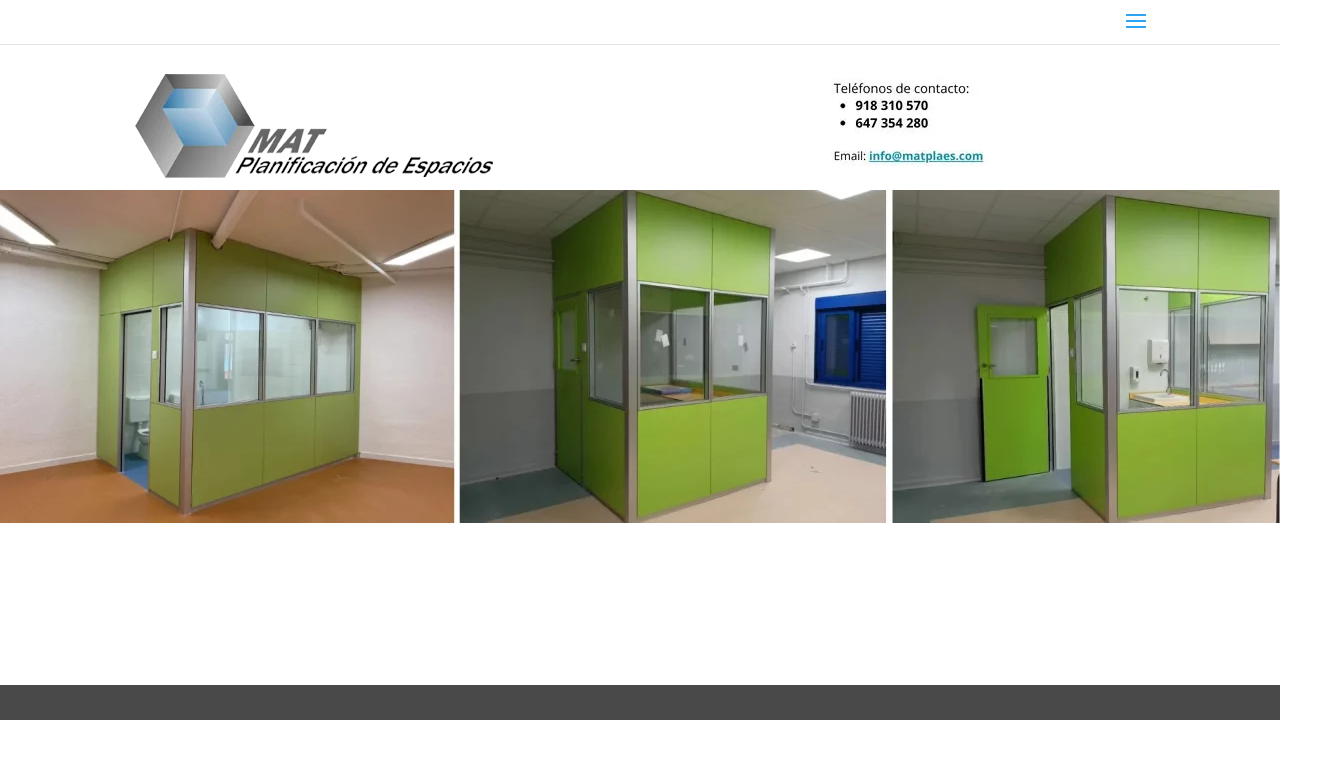

--- FILE ---
content_type: text/css
request_url: https://matplaes.com/wp-content/et-cache/4347/et-core-unified-deferred-4347.min.css?ver=1760485569
body_size: 794
content:
.et_pb_section_0.et_pb_section{padding-top:0px;padding-bottom:0px;background-color:#ffffff!important}.et_pb_row_0.et_pb_row{padding-bottom:2px!important;padding-bottom:2px}.et_pb_image_0,.et_pb_image_2,.et_pb_image_3{text-align:left;margin-left:0}.et_pb_image_1{text-align:center}.et_pb_fullwidth_image_0{height:495px}.et_pb_fullwidth_menu_0.et_pb_fullwidth_menu ul li a{font-size:15px;color:#ffffff!important;letter-spacing:1px;line-height:1.1em}.et_pb_fullwidth_menu_0.et_pb_fullwidth_menu{background-color:#494949;padding-top:0px}.et_pb_fullwidth_menu_0.et_pb_fullwidth_menu ul li.current-menu-item a{color:#6fbdf2!important}.et_pb_fullwidth_menu_0.et_pb_fullwidth_menu .nav li ul,.et_pb_fullwidth_menu_0.et_pb_fullwidth_menu .et_mobile_menu,.et_pb_fullwidth_menu_0.et_pb_fullwidth_menu .et_mobile_menu ul{background-color:#494949!important}.et_pb_fullwidth_menu_0 .et_pb_row>.et_pb_menu__logo-wrap,.et_pb_fullwidth_menu_0 .et_pb_menu__logo-slot{width:auto;max-width:100%}.et_pb_fullwidth_menu_0 .et_pb_row>.et_pb_menu__logo-wrap .et_pb_menu__logo img,.et_pb_fullwidth_menu_0 .et_pb_menu__logo-slot .et_pb_menu__logo-wrap img{height:auto;max-height:none}.et_pb_fullwidth_menu_0 .mobile_nav .mobile_menu_bar:before,.et_pb_fullwidth_menu_0 .et_pb_menu__icon.et_pb_menu__search-button,.et_pb_fullwidth_menu_0 .et_pb_menu__icon.et_pb_menu__close-search-button,.et_pb_fullwidth_menu_0 .et_pb_menu__icon.et_pb_menu__cart-button{color:#7EBEC5}.et_pb_section_3.et_pb_section{padding-top:0px;padding-bottom:0px;background-color:#f2f2f2!important}.et_pb_row_1.et_pb_row{padding-bottom:0px!important;padding-bottom:0}.et_pb_section_4.et_pb_section{padding-top:19px;padding-right:0px;padding-bottom:54px;padding-left:0px}.et_pb_text_0{padding-bottom:0px!important;padding-left:0px!important;margin-right:1px!important;width:98%}.et_pb_text_1{margin-top:-15px!important}.et_pb_accordion_0.et_pb_accordion h5.et_pb_toggle_title,.et_pb_accordion_0.et_pb_accordion h1.et_pb_toggle_title,.et_pb_accordion_0.et_pb_accordion h2.et_pb_toggle_title,.et_pb_accordion_0.et_pb_accordion h3.et_pb_toggle_title,.et_pb_accordion_0.et_pb_accordion h4.et_pb_toggle_title,.et_pb_accordion_0.et_pb_accordion h6.et_pb_toggle_title{font-weight:700}.et_pb_accordion_0 .et_pb_toggle_open,.et_pb_accordion_0 .et_pb_toggle_close{background-color:#ddf2ff}.et_pb_accordion_0.et_pb_accordion .et_pb_toggle_open h5.et_pb_toggle_title,.et_pb_accordion_0.et_pb_accordion .et_pb_toggle_open h1.et_pb_toggle_title,.et_pb_accordion_0.et_pb_accordion .et_pb_toggle_open h2.et_pb_toggle_title,.et_pb_accordion_0.et_pb_accordion .et_pb_toggle_open h3.et_pb_toggle_title,.et_pb_accordion_0.et_pb_accordion .et_pb_toggle_open h4.et_pb_toggle_title,.et_pb_accordion_0.et_pb_accordion .et_pb_toggle_open h6.et_pb_toggle_title,.et_pb_accordion_0.et_pb_accordion .et_pb_toggle_close h5.et_pb_toggle_title,.et_pb_accordion_0.et_pb_accordion .et_pb_toggle_close h1.et_pb_toggle_title,.et_pb_accordion_0.et_pb_accordion .et_pb_toggle_close h2.et_pb_toggle_title,.et_pb_accordion_0.et_pb_accordion .et_pb_toggle_close h3.et_pb_toggle_title,.et_pb_accordion_0.et_pb_accordion .et_pb_toggle_close h4.et_pb_toggle_title,.et_pb_accordion_0.et_pb_accordion .et_pb_toggle_close h6.et_pb_toggle_title{color:#0c71c3!important}.et_pb_row_2.et_pb_row{padding-top:0px!important;padding-right:0px!important;padding-bottom:27px!important;padding-left:0px!important;margin-right:414px!important;margin-left:414px!important;margin-left:auto!important;margin-right:auto!important;padding-top:0;padding-right:0px;padding-bottom:27px;padding-left:0px}.et_pb_row_5.et_pb_row{padding-top:5px!important;margin-left:auto!important;margin-right:auto!important;padding-top:5px}@media only screen and (max-width:980px){.et_pb_section_0.et_pb_section{padding-top:20px;padding-bottom:20px}.et_pb_image_0 .et_pb_image_wrap img,.et_pb_image_1 .et_pb_image_wrap img,.et_pb_image_2 .et_pb_image_wrap img,.et_pb_image_3 .et_pb_image_wrap img{width:auto}.et_pb_section_3.et_pb_section{padding-top:20px;padding-bottom:0px}.et_pb_section_4.et_pb_section{padding-top:50px;padding-right:0px;padding-bottom:50px;padding-left:0px}.et_pb_row_5.et_pb_row{margin-left:auto!important;margin-right:auto!important}}@media only screen and (max-width:767px){.et_pb_image_0 .et_pb_image_wrap img,.et_pb_image_1 .et_pb_image_wrap img,.et_pb_image_2 .et_pb_image_wrap img,.et_pb_image_3 .et_pb_image_wrap img{width:auto}.et_pb_section_3.et_pb_section{padding-top:20px;padding-bottom:0px}.et_pb_row_5.et_pb_row{margin-left:auto!important;margin-right:auto!important}}